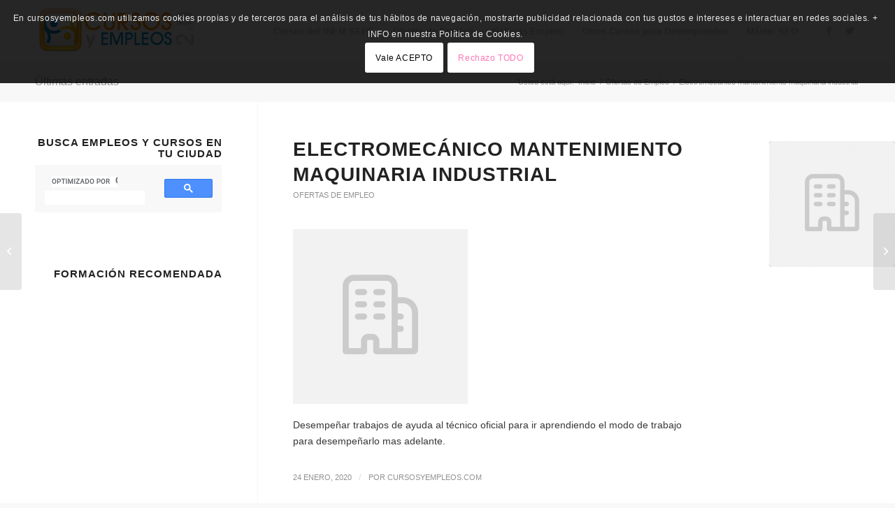

--- FILE ---
content_type: text/html; charset=utf-8
request_url: https://www.google.com/recaptcha/api2/aframe
body_size: 115
content:
<!DOCTYPE HTML><html><head><meta http-equiv="content-type" content="text/html; charset=UTF-8"></head><body><script nonce="7MPqnqBPTncBBiPzHQFhyA">/** Anti-fraud and anti-abuse applications only. See google.com/recaptcha */ try{var clients={'sodar':'https://pagead2.googlesyndication.com/pagead/sodar?'};window.addEventListener("message",function(a){try{if(a.source===window.parent){var b=JSON.parse(a.data);var c=clients[b['id']];if(c){var d=document.createElement('img');d.src=c+b['params']+'&rc='+(localStorage.getItem("rc::a")?sessionStorage.getItem("rc::b"):"");window.document.body.appendChild(d);sessionStorage.setItem("rc::e",parseInt(sessionStorage.getItem("rc::e")||0)+1);localStorage.setItem("rc::h",'1769343185599');}}}catch(b){}});window.parent.postMessage("_grecaptcha_ready", "*");}catch(b){}</script></body></html>